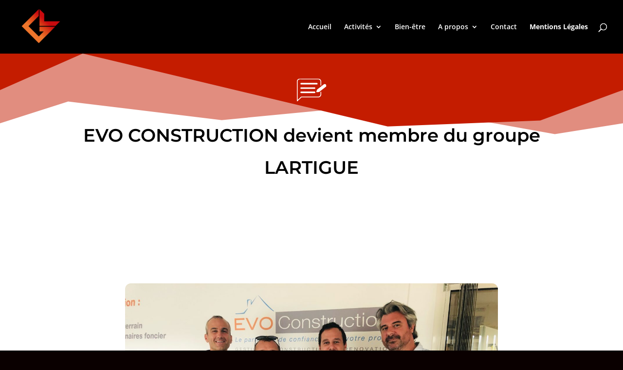

--- FILE ---
content_type: text/css
request_url: https://groupelartigue.com/wp-content/et-cache/3343/et-core-unified-tb-3373-deferred-3343.min.css?ver=1766768551
body_size: 1193
content:
.et_pb_section_0_tb_body.et_pb_section{padding-top:43px}.et_pb_section_0_tb_body.section_has_divider.et_pb_top_divider .et_pb_top_inside_divider{background-image:url([data-uri]);background-size:100% 221px;top:0;height:221px;z-index:1;transform:scale(1,1);background-color:transparent}.et_pb_image_0_tb_body{text-align:center}.et_pb_text_0_tb_body.et_pb_text{color:#000000!important}.et_pb_text_0_tb_body{line-height:1.8em;font-family:'Montserrat',Helvetica,Arial,Lucida,sans-serif;font-weight:600;font-size:37px;line-height:1.8em}.et_pb_text_0_tb_body h1{font-family:'Montserrat',Helvetica,Arial,Lucida,sans-serif;font-weight:500;font-size:5vw;line-height:1.2em;text-shadow:0em 0em 0.3em rgba(0,0,0,0.06)}.et_pb_section_1_tb_body.et_pb_section,.et_pb_divider_0_tb_body{padding-bottom:30px}.et_pb_image_1_tb_body .et_pb_image_wrap{border-radius:12px 12px 12px 12px;overflow:hidden}.et_pb_image_1_tb_body .et_pb_image_wrap img{max-height:574px;width:auto}.et_pb_image_1_tb_body{padding-bottom:75px;text-align:center}.et_pb_post_content_0_tb_body h1,.et_pb_post_content_0_tb_body h2,.et_pb_post_content_0_tb_body h3{font-weight:700}.et_pb_post_content_0_tb_body img{border-radius:12px 12px 12px 12px!important;overflow:hidden!important}.et_pb_divider_0_tb_body:before{border-top-color:#000000;width:auto;top:0px;right:0px;left:0px}.et_pb_text_1_tb_body.et_pb_text{color:#969696!important}.et_pb_text_1_tb_body{font-weight:700;font-size:18px}.et_pb_section_2_tb_body.et_pb_section{padding-top:36px}.et_pb_blog_0_tb_body .et_pb_post .entry-title a,.et_pb_blog_0_tb_body .not-found-title{font-weight:700!important}.et_pb_blog_0_tb_body .et_pb_post .entry-title,.et_pb_blog_0_tb_body .not-found-title{font-size:15px!important;line-height:1.3em!important}.et_pb_blog_0_tb_body .et_pb_post div.post-content a.more-link{font-weight:700;color:#C41C00!important}.et_pb_blog_0_tb_body .et_pb_blog_grid .et_pb_post,.et_pb_blog_0_tb_body .et_pb_post .entry-featured-image-url,.et_pb_blog_0_tb_body .et_pb_post .et_pb_slides,.et_pb_blog_0_tb_body .et_pb_post .et_pb_video_overlay{border-radius:20px 20px 0 0;overflow:hidden}.et_pb_blog_0_tb_body .et_pb_post .entry-featured-image-url,.et_pb_blog_0_tb_body .et_pb_post img,.et_pb_blog_0_tb_body .et_pb_post .et_pb_slides,.et_pb_blog_0_tb_body .et_pb_post .et_pb_video_overlay{box-shadow:0px 2px 18px 0px rgba(0,0,0,0.3)}.et_pb_section_3_tb_body.et_pb_section{background-color:#dddddd!important}.et_pb_section_3_tb_body.section_has_divider.et_pb_top_divider .et_pb_top_inside_divider{background-image:url([data-uri]);background-size:100% 70px;top:0;height:70px;z-index:1;transform:scale(1,1)}.et_pb_comments_0_tb_body #commentform textarea,.et_pb_comments_0_tb_body #commentform input[type='text'],.et_pb_comments_0_tb_body #commentform input[type='email'],.et_pb_comments_0_tb_body #commentform input[type='url']{border-radius:12px 12px 12px 12px;overflow:hidden;background-color:#FFFFFF}body #page-container .et_pb_section .et_pb_comments_0_tb_body.et_pb_comments_module .et_pb_button{border-radius:12px}@media only screen and (max-width:980px){.et_pb_image_0_tb_body .et_pb_image_wrap img,.et_pb_image_1_tb_body .et_pb_image_wrap img{width:auto}.et_pb_text_0_tb_body h1{font-size:40px;line-height:1.2em}body #page-container .et_pb_section .et_pb_comments_0_tb_body.et_pb_comments_module .et_pb_button:after{display:inline-block;opacity:0}body #page-container .et_pb_section .et_pb_comments_0_tb_body.et_pb_comments_module .et_pb_button:hover:after{opacity:1}}@media only screen and (max-width:767px){.et_pb_image_0_tb_body .et_pb_image_wrap img,.et_pb_image_1_tb_body .et_pb_image_wrap img{width:auto}.et_pb_text_0_tb_body h1{line-height:1.1em}body #page-container .et_pb_section .et_pb_comments_0_tb_body.et_pb_comments_module .et_pb_button:after{display:inline-block;opacity:0}body #page-container .et_pb_section .et_pb_comments_0_tb_body.et_pb_comments_module .et_pb_button:hover:after{opacity:1}}